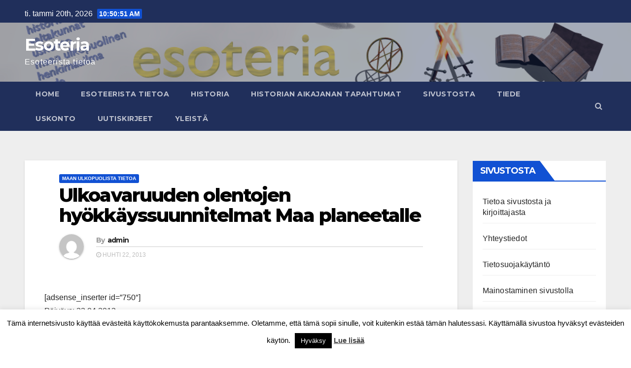

--- FILE ---
content_type: text/html; charset=UTF-8
request_url: https://www.esoteria.fi/newmain/maan-ulkopuolista-tietoa/ulkoavaruuden-olentojen-hyokkayssuunnitelmat-maa-planeetalle/
body_size: 15361
content:
<!-- =========================
     Page Breadcrumb   
============================== -->
<!DOCTYPE html>
<html lang="fi">
<head>
<meta charset="UTF-8">
<meta name="viewport" content="width=device-width, initial-scale=1">
<link rel="profile" href="https://gmpg.org/xfn/11">
<title>Ulkoavaruuden olentojen hyökkäyssuunnitelmat Maa planeetalle &#8211; Esoteria</title>
<meta name='robots' content='max-image-preview:large' />
<link rel='dns-prefetch' href='//www.googletagmanager.com' />
<link rel='dns-prefetch' href='//fonts.googleapis.com' />
<link rel='dns-prefetch' href='//s.w.org' />
<link rel='dns-prefetch' href='//pagead2.googlesyndication.com' />
<link rel="alternate" type="application/rss+xml" title="Esoteria &raquo; syöte" href="https://www.esoteria.fi/newmain/feed/" />
<link rel="alternate" type="application/rss+xml" title="Esoteria &raquo; kommenttien syöte" href="https://www.esoteria.fi/newmain/comments/feed/" />
<script type="text/javascript">
window._wpemojiSettings = {"baseUrl":"https:\/\/s.w.org\/images\/core\/emoji\/13.1.0\/72x72\/","ext":".png","svgUrl":"https:\/\/s.w.org\/images\/core\/emoji\/13.1.0\/svg\/","svgExt":".svg","source":{"concatemoji":"https:\/\/www.esoteria.fi\/newmain\/wp-includes\/js\/wp-emoji-release.min.js?ver=5.9.12"}};
/*! This file is auto-generated */
!function(e,a,t){var n,r,o,i=a.createElement("canvas"),p=i.getContext&&i.getContext("2d");function s(e,t){var a=String.fromCharCode;p.clearRect(0,0,i.width,i.height),p.fillText(a.apply(this,e),0,0);e=i.toDataURL();return p.clearRect(0,0,i.width,i.height),p.fillText(a.apply(this,t),0,0),e===i.toDataURL()}function c(e){var t=a.createElement("script");t.src=e,t.defer=t.type="text/javascript",a.getElementsByTagName("head")[0].appendChild(t)}for(o=Array("flag","emoji"),t.supports={everything:!0,everythingExceptFlag:!0},r=0;r<o.length;r++)t.supports[o[r]]=function(e){if(!p||!p.fillText)return!1;switch(p.textBaseline="top",p.font="600 32px Arial",e){case"flag":return s([127987,65039,8205,9895,65039],[127987,65039,8203,9895,65039])?!1:!s([55356,56826,55356,56819],[55356,56826,8203,55356,56819])&&!s([55356,57332,56128,56423,56128,56418,56128,56421,56128,56430,56128,56423,56128,56447],[55356,57332,8203,56128,56423,8203,56128,56418,8203,56128,56421,8203,56128,56430,8203,56128,56423,8203,56128,56447]);case"emoji":return!s([10084,65039,8205,55357,56613],[10084,65039,8203,55357,56613])}return!1}(o[r]),t.supports.everything=t.supports.everything&&t.supports[o[r]],"flag"!==o[r]&&(t.supports.everythingExceptFlag=t.supports.everythingExceptFlag&&t.supports[o[r]]);t.supports.everythingExceptFlag=t.supports.everythingExceptFlag&&!t.supports.flag,t.DOMReady=!1,t.readyCallback=function(){t.DOMReady=!0},t.supports.everything||(n=function(){t.readyCallback()},a.addEventListener?(a.addEventListener("DOMContentLoaded",n,!1),e.addEventListener("load",n,!1)):(e.attachEvent("onload",n),a.attachEvent("onreadystatechange",function(){"complete"===a.readyState&&t.readyCallback()})),(n=t.source||{}).concatemoji?c(n.concatemoji):n.wpemoji&&n.twemoji&&(c(n.twemoji),c(n.wpemoji)))}(window,document,window._wpemojiSettings);
</script>
<style type="text/css">
img.wp-smiley,
img.emoji {
	display: inline !important;
	border: none !important;
	box-shadow: none !important;
	height: 1em !important;
	width: 1em !important;
	margin: 0 0.07em !important;
	vertical-align: -0.1em !important;
	background: none !important;
	padding: 0 !important;
}
</style>
	<link rel='stylesheet' id='wp-block-library-css'  href='https://www.esoteria.fi/newmain/wp-includes/css/dist/block-library/style.min.css?ver=5.9.12' type='text/css' media='all' />
<style id='global-styles-inline-css' type='text/css'>
body{--wp--preset--color--black: #000000;--wp--preset--color--cyan-bluish-gray: #abb8c3;--wp--preset--color--white: #ffffff;--wp--preset--color--pale-pink: #f78da7;--wp--preset--color--vivid-red: #cf2e2e;--wp--preset--color--luminous-vivid-orange: #ff6900;--wp--preset--color--luminous-vivid-amber: #fcb900;--wp--preset--color--light-green-cyan: #7bdcb5;--wp--preset--color--vivid-green-cyan: #00d084;--wp--preset--color--pale-cyan-blue: #8ed1fc;--wp--preset--color--vivid-cyan-blue: #0693e3;--wp--preset--color--vivid-purple: #9b51e0;--wp--preset--gradient--vivid-cyan-blue-to-vivid-purple: linear-gradient(135deg,rgba(6,147,227,1) 0%,rgb(155,81,224) 100%);--wp--preset--gradient--light-green-cyan-to-vivid-green-cyan: linear-gradient(135deg,rgb(122,220,180) 0%,rgb(0,208,130) 100%);--wp--preset--gradient--luminous-vivid-amber-to-luminous-vivid-orange: linear-gradient(135deg,rgba(252,185,0,1) 0%,rgba(255,105,0,1) 100%);--wp--preset--gradient--luminous-vivid-orange-to-vivid-red: linear-gradient(135deg,rgba(255,105,0,1) 0%,rgb(207,46,46) 100%);--wp--preset--gradient--very-light-gray-to-cyan-bluish-gray: linear-gradient(135deg,rgb(238,238,238) 0%,rgb(169,184,195) 100%);--wp--preset--gradient--cool-to-warm-spectrum: linear-gradient(135deg,rgb(74,234,220) 0%,rgb(151,120,209) 20%,rgb(207,42,186) 40%,rgb(238,44,130) 60%,rgb(251,105,98) 80%,rgb(254,248,76) 100%);--wp--preset--gradient--blush-light-purple: linear-gradient(135deg,rgb(255,206,236) 0%,rgb(152,150,240) 100%);--wp--preset--gradient--blush-bordeaux: linear-gradient(135deg,rgb(254,205,165) 0%,rgb(254,45,45) 50%,rgb(107,0,62) 100%);--wp--preset--gradient--luminous-dusk: linear-gradient(135deg,rgb(255,203,112) 0%,rgb(199,81,192) 50%,rgb(65,88,208) 100%);--wp--preset--gradient--pale-ocean: linear-gradient(135deg,rgb(255,245,203) 0%,rgb(182,227,212) 50%,rgb(51,167,181) 100%);--wp--preset--gradient--electric-grass: linear-gradient(135deg,rgb(202,248,128) 0%,rgb(113,206,126) 100%);--wp--preset--gradient--midnight: linear-gradient(135deg,rgb(2,3,129) 0%,rgb(40,116,252) 100%);--wp--preset--duotone--dark-grayscale: url('#wp-duotone-dark-grayscale');--wp--preset--duotone--grayscale: url('#wp-duotone-grayscale');--wp--preset--duotone--purple-yellow: url('#wp-duotone-purple-yellow');--wp--preset--duotone--blue-red: url('#wp-duotone-blue-red');--wp--preset--duotone--midnight: url('#wp-duotone-midnight');--wp--preset--duotone--magenta-yellow: url('#wp-duotone-magenta-yellow');--wp--preset--duotone--purple-green: url('#wp-duotone-purple-green');--wp--preset--duotone--blue-orange: url('#wp-duotone-blue-orange');--wp--preset--font-size--small: 13px;--wp--preset--font-size--medium: 20px;--wp--preset--font-size--large: 36px;--wp--preset--font-size--x-large: 42px;}.has-black-color{color: var(--wp--preset--color--black) !important;}.has-cyan-bluish-gray-color{color: var(--wp--preset--color--cyan-bluish-gray) !important;}.has-white-color{color: var(--wp--preset--color--white) !important;}.has-pale-pink-color{color: var(--wp--preset--color--pale-pink) !important;}.has-vivid-red-color{color: var(--wp--preset--color--vivid-red) !important;}.has-luminous-vivid-orange-color{color: var(--wp--preset--color--luminous-vivid-orange) !important;}.has-luminous-vivid-amber-color{color: var(--wp--preset--color--luminous-vivid-amber) !important;}.has-light-green-cyan-color{color: var(--wp--preset--color--light-green-cyan) !important;}.has-vivid-green-cyan-color{color: var(--wp--preset--color--vivid-green-cyan) !important;}.has-pale-cyan-blue-color{color: var(--wp--preset--color--pale-cyan-blue) !important;}.has-vivid-cyan-blue-color{color: var(--wp--preset--color--vivid-cyan-blue) !important;}.has-vivid-purple-color{color: var(--wp--preset--color--vivid-purple) !important;}.has-black-background-color{background-color: var(--wp--preset--color--black) !important;}.has-cyan-bluish-gray-background-color{background-color: var(--wp--preset--color--cyan-bluish-gray) !important;}.has-white-background-color{background-color: var(--wp--preset--color--white) !important;}.has-pale-pink-background-color{background-color: var(--wp--preset--color--pale-pink) !important;}.has-vivid-red-background-color{background-color: var(--wp--preset--color--vivid-red) !important;}.has-luminous-vivid-orange-background-color{background-color: var(--wp--preset--color--luminous-vivid-orange) !important;}.has-luminous-vivid-amber-background-color{background-color: var(--wp--preset--color--luminous-vivid-amber) !important;}.has-light-green-cyan-background-color{background-color: var(--wp--preset--color--light-green-cyan) !important;}.has-vivid-green-cyan-background-color{background-color: var(--wp--preset--color--vivid-green-cyan) !important;}.has-pale-cyan-blue-background-color{background-color: var(--wp--preset--color--pale-cyan-blue) !important;}.has-vivid-cyan-blue-background-color{background-color: var(--wp--preset--color--vivid-cyan-blue) !important;}.has-vivid-purple-background-color{background-color: var(--wp--preset--color--vivid-purple) !important;}.has-black-border-color{border-color: var(--wp--preset--color--black) !important;}.has-cyan-bluish-gray-border-color{border-color: var(--wp--preset--color--cyan-bluish-gray) !important;}.has-white-border-color{border-color: var(--wp--preset--color--white) !important;}.has-pale-pink-border-color{border-color: var(--wp--preset--color--pale-pink) !important;}.has-vivid-red-border-color{border-color: var(--wp--preset--color--vivid-red) !important;}.has-luminous-vivid-orange-border-color{border-color: var(--wp--preset--color--luminous-vivid-orange) !important;}.has-luminous-vivid-amber-border-color{border-color: var(--wp--preset--color--luminous-vivid-amber) !important;}.has-light-green-cyan-border-color{border-color: var(--wp--preset--color--light-green-cyan) !important;}.has-vivid-green-cyan-border-color{border-color: var(--wp--preset--color--vivid-green-cyan) !important;}.has-pale-cyan-blue-border-color{border-color: var(--wp--preset--color--pale-cyan-blue) !important;}.has-vivid-cyan-blue-border-color{border-color: var(--wp--preset--color--vivid-cyan-blue) !important;}.has-vivid-purple-border-color{border-color: var(--wp--preset--color--vivid-purple) !important;}.has-vivid-cyan-blue-to-vivid-purple-gradient-background{background: var(--wp--preset--gradient--vivid-cyan-blue-to-vivid-purple) !important;}.has-light-green-cyan-to-vivid-green-cyan-gradient-background{background: var(--wp--preset--gradient--light-green-cyan-to-vivid-green-cyan) !important;}.has-luminous-vivid-amber-to-luminous-vivid-orange-gradient-background{background: var(--wp--preset--gradient--luminous-vivid-amber-to-luminous-vivid-orange) !important;}.has-luminous-vivid-orange-to-vivid-red-gradient-background{background: var(--wp--preset--gradient--luminous-vivid-orange-to-vivid-red) !important;}.has-very-light-gray-to-cyan-bluish-gray-gradient-background{background: var(--wp--preset--gradient--very-light-gray-to-cyan-bluish-gray) !important;}.has-cool-to-warm-spectrum-gradient-background{background: var(--wp--preset--gradient--cool-to-warm-spectrum) !important;}.has-blush-light-purple-gradient-background{background: var(--wp--preset--gradient--blush-light-purple) !important;}.has-blush-bordeaux-gradient-background{background: var(--wp--preset--gradient--blush-bordeaux) !important;}.has-luminous-dusk-gradient-background{background: var(--wp--preset--gradient--luminous-dusk) !important;}.has-pale-ocean-gradient-background{background: var(--wp--preset--gradient--pale-ocean) !important;}.has-electric-grass-gradient-background{background: var(--wp--preset--gradient--electric-grass) !important;}.has-midnight-gradient-background{background: var(--wp--preset--gradient--midnight) !important;}.has-small-font-size{font-size: var(--wp--preset--font-size--small) !important;}.has-medium-font-size{font-size: var(--wp--preset--font-size--medium) !important;}.has-large-font-size{font-size: var(--wp--preset--font-size--large) !important;}.has-x-large-font-size{font-size: var(--wp--preset--font-size--x-large) !important;}
</style>
<link rel='stylesheet' id='cookie-law-info-css'  href='https://www.esoteria.fi/newmain/wp-content/plugins/cookie-law-info/public/css/cookie-law-info-public.css?ver=1.9.1' type='text/css' media='all' />
<link rel='stylesheet' id='cookie-law-info-gdpr-css'  href='https://www.esoteria.fi/newmain/wp-content/plugins/cookie-law-info/public/css/cookie-law-info-gdpr.css?ver=1.9.1' type='text/css' media='all' />
<link rel='stylesheet' id='dashicons-css'  href='https://www.esoteria.fi/newmain/wp-includes/css/dashicons.min.css?ver=5.9.12' type='text/css' media='all' />
<link rel='stylesheet' id='post-views-counter-frontend-css'  href='https://www.esoteria.fi/newmain/wp-content/plugins/post-views-counter/css/frontend.css?ver=1.3.2' type='text/css' media='all' />
<link rel='stylesheet' id='newsup-fonts-css'  href='//fonts.googleapis.com/css?family=Montserrat%3A400%2C500%2C700%2C800%7CWork%2BSans%3A300%2C400%2C500%2C600%2C700%2C800%2C900%26display%3Dswap&#038;subset=latin%2Clatin-ext' type='text/css' media='all' />
<link rel='stylesheet' id='bootstrap-css'  href='https://www.esoteria.fi/newmain/wp-content/themes/newsup/css/bootstrap.css?ver=5.9.12' type='text/css' media='all' />
<link rel='stylesheet' id='newsup-style-css'  href='https://www.esoteria.fi/newmain/wp-content/themes/newsup/style.css?ver=5.9.12' type='text/css' media='all' />
<link rel='stylesheet' id='newsup-default-css'  href='https://www.esoteria.fi/newmain/wp-content/themes/newsup/css/colors/default.css?ver=5.9.12' type='text/css' media='all' />
<link rel='stylesheet' id='font-awesome-css'  href='https://www.esoteria.fi/newmain/wp-content/themes/newsup/css/font-awesome.css?ver=5.9.12' type='text/css' media='all' />
<link rel='stylesheet' id='owl-carousel-css'  href='https://www.esoteria.fi/newmain/wp-content/themes/newsup/css/owl.carousel.css?ver=5.9.12' type='text/css' media='all' />
<link rel='stylesheet' id='smartmenus-css'  href='https://www.esoteria.fi/newmain/wp-content/themes/newsup/css/jquery.smartmenus.bootstrap.css?ver=5.9.12' type='text/css' media='all' />
<link rel='stylesheet' id='addtoany-css'  href='https://www.esoteria.fi/newmain/wp-content/plugins/add-to-any/addtoany.min.css?ver=1.15' type='text/css' media='all' />
<script type='text/javascript' src='https://www.esoteria.fi/newmain/wp-includes/js/jquery/jquery.min.js?ver=3.6.0' id='jquery-core-js'></script>
<script type='text/javascript' src='https://www.esoteria.fi/newmain/wp-includes/js/jquery/jquery-migrate.min.js?ver=3.3.2' id='jquery-migrate-js'></script>
<script type='text/javascript' src='https://www.esoteria.fi/newmain/wp-content/plugins/add-to-any/addtoany.min.js?ver=1.1' id='addtoany-js'></script>
<script type='text/javascript' id='cookie-law-info-js-extra'>
/* <![CDATA[ */
var Cli_Data = {"nn_cookie_ids":[],"cookielist":[],"ccpaEnabled":"","ccpaRegionBased":"","ccpaBarEnabled":"","ccpaType":"gdpr","js_blocking":"","custom_integration":"","triggerDomRefresh":""};
var cli_cookiebar_settings = {"animate_speed_hide":"500","animate_speed_show":"500","background":"#fff","border":"#444","border_on":"","button_1_button_colour":"#000","button_1_button_hover":"#000000","button_1_link_colour":"#fff","button_1_as_button":"1","button_1_new_win":"","button_2_button_colour":"#333","button_2_button_hover":"#292929","button_2_link_colour":"#444","button_2_as_button":"","button_2_hidebar":"","button_3_button_colour":"#000","button_3_button_hover":"#000000","button_3_link_colour":"#fff","button_3_as_button":"1","button_3_new_win":"","button_4_button_colour":"#000","button_4_button_hover":"#000000","button_4_link_colour":"#fff","button_4_as_button":"1","font_family":"inherit","header_fix":"","notify_animate_hide":"1","notify_animate_show":"","notify_div_id":"#cookie-law-info-bar","notify_position_horizontal":"right","notify_position_vertical":"bottom","scroll_close":"","scroll_close_reload":"","accept_close_reload":"","reject_close_reload":"","showagain_tab":"1","showagain_background":"#fff","showagain_border":"#000","showagain_div_id":"#cookie-law-info-again","showagain_x_position":"100px","text":"#000","show_once_yn":"","show_once":"10000","logging_on":"","as_popup":"","popup_overlay":"1","bar_heading_text":"","cookie_bar_as":"banner","popup_showagain_position":"bottom-right","widget_position":"left"};
var log_object = {"ajax_url":"https:\/\/www.esoteria.fi\/newmain\/wp-admin\/admin-ajax.php"};
/* ]]> */
</script>
<script type='text/javascript' src='https://www.esoteria.fi/newmain/wp-content/plugins/cookie-law-info/public/js/cookie-law-info-public.js?ver=1.9.1' id='cookie-law-info-js'></script>
<script type='text/javascript' src='https://www.esoteria.fi/newmain/wp-content/themes/newsup/js/navigation.js?ver=5.9.12' id='newsup-navigation-js'></script>
<script type='text/javascript' src='https://www.esoteria.fi/newmain/wp-content/themes/newsup/js/bootstrap.js?ver=5.9.12' id='bootstrap-js'></script>
<script type='text/javascript' src='https://www.esoteria.fi/newmain/wp-content/themes/newsup/js/owl.carousel.min.js?ver=5.9.12' id='owl-carousel-min-js'></script>
<script type='text/javascript' src='https://www.esoteria.fi/newmain/wp-content/themes/newsup/js/jquery.smartmenus.js?ver=5.9.12' id='smartmenus-js-js'></script>
<script type='text/javascript' src='https://www.esoteria.fi/newmain/wp-content/themes/newsup/js/jquery.smartmenus.bootstrap.js?ver=5.9.12' id='bootstrap-smartmenus-js-js'></script>
<script type='text/javascript' src='https://www.esoteria.fi/newmain/wp-content/themes/newsup/js/jquery.marquee.js?ver=5.9.12' id='newsup-marquee-js-js'></script>
<script type='text/javascript' src='https://www.esoteria.fi/newmain/wp-content/themes/newsup/js/main.js?ver=5.9.12' id='newsup-main-js-js'></script>

<!-- Google tag (gtag.js) snippet added by Site Kit -->

<!-- Google Analytics snippet added by Site Kit -->
<script type='text/javascript' src='https://www.googletagmanager.com/gtag/js?id=GT-MQ7S8CP2' id='google_gtagjs-js' async></script>
<script type='text/javascript' id='google_gtagjs-js-after'>
window.dataLayer = window.dataLayer || [];function gtag(){dataLayer.push(arguments);}
gtag("set","linker",{"domains":["www.esoteria.fi"]});
gtag("js", new Date());
gtag("set", "developer_id.dZTNiMT", true);
gtag("config", "GT-MQ7S8CP2");
</script>

<!-- End Google tag (gtag.js) snippet added by Site Kit -->
<link rel="https://api.w.org/" href="https://www.esoteria.fi/newmain/wp-json/" /><link rel="alternate" type="application/json" href="https://www.esoteria.fi/newmain/wp-json/wp/v2/posts/238" /><link rel="EditURI" type="application/rsd+xml" title="RSD" href="https://www.esoteria.fi/newmain/xmlrpc.php?rsd" />
<link rel="wlwmanifest" type="application/wlwmanifest+xml" href="https://www.esoteria.fi/newmain/wp-includes/wlwmanifest.xml" /> 
<meta name="generator" content="WordPress 5.9.12" />
<link rel="canonical" href="https://www.esoteria.fi/newmain/maan-ulkopuolista-tietoa/ulkoavaruuden-olentojen-hyokkayssuunnitelmat-maa-planeetalle/" />
<link rel='shortlink' href='https://www.esoteria.fi/newmain/?p=238' />
<link rel="alternate" type="application/json+oembed" href="https://www.esoteria.fi/newmain/wp-json/oembed/1.0/embed?url=https%3A%2F%2Fwww.esoteria.fi%2Fnewmain%2Fmaan-ulkopuolista-tietoa%2Fulkoavaruuden-olentojen-hyokkayssuunnitelmat-maa-planeetalle%2F" />
<link rel="alternate" type="text/xml+oembed" href="https://www.esoteria.fi/newmain/wp-json/oembed/1.0/embed?url=https%3A%2F%2Fwww.esoteria.fi%2Fnewmain%2Fmaan-ulkopuolista-tietoa%2Fulkoavaruuden-olentojen-hyokkayssuunnitelmat-maa-planeetalle%2F&#038;format=xml" />

<script data-cfasync="false">
window.a2a_config=window.a2a_config||{};a2a_config.callbacks=[];a2a_config.overlays=[];a2a_config.templates={};a2a_localize = {
	Share: "Share",
	Save: "Save",
	Subscribe: "Subscribe",
	Email: "Email",
	Bookmark: "Bookmark",
	ShowAll: "Show all",
	ShowLess: "Show less",
	FindServices: "Find service(s)",
	FindAnyServiceToAddTo: "Instantly find any service to add to",
	PoweredBy: "Powered by",
	ShareViaEmail: "Share via email",
	SubscribeViaEmail: "Subscribe via email",
	BookmarkInYourBrowser: "Bookmark in your browser",
	BookmarkInstructions: "Press Ctrl+D or \u2318+D to bookmark this page",
	AddToYourFavorites: "Add to your favorites",
	SendFromWebOrProgram: "Send from any email address or email program",
	EmailProgram: "Email program",
	More: "More&#8230;",
	ThanksForSharing: "Thanks for sharing!",
	ThanksForFollowing: "Thanks for following!"
};

(function(d,s,a,b){a=d.createElement(s);b=d.getElementsByTagName(s)[0];a.async=1;a.src="https://static.addtoany.com/menu/page.js";b.parentNode.insertBefore(a,b);})(document,"script");
</script>
<meta name="generator" content="Site Kit by Google 1.130.0" /><script type="text/javascript">
(function(url){
	if(/(?:Chrome\/26\.0\.1410\.63 Safari\/537\.31|WordfenceTestMonBot)/.test(navigator.userAgent)){ return; }
	var addEvent = function(evt, handler) {
		if (window.addEventListener) {
			document.addEventListener(evt, handler, false);
		} else if (window.attachEvent) {
			document.attachEvent('on' + evt, handler);
		}
	};
	var removeEvent = function(evt, handler) {
		if (window.removeEventListener) {
			document.removeEventListener(evt, handler, false);
		} else if (window.detachEvent) {
			document.detachEvent('on' + evt, handler);
		}
	};
	var evts = 'contextmenu dblclick drag dragend dragenter dragleave dragover dragstart drop keydown keypress keyup mousedown mousemove mouseout mouseover mouseup mousewheel scroll'.split(' ');
	var logHuman = function() {
		if (window.wfLogHumanRan) { return; }
		window.wfLogHumanRan = true;
		var wfscr = document.createElement('script');
		wfscr.type = 'text/javascript';
		wfscr.async = true;
		wfscr.src = url + '&r=' + Math.random();
		(document.getElementsByTagName('head')[0]||document.getElementsByTagName('body')[0]).appendChild(wfscr);
		for (var i = 0; i < evts.length; i++) {
			removeEvent(evts[i], logHuman);
		}
	};
	for (var i = 0; i < evts.length; i++) {
		addEvent(evts[i], logHuman);
	}
})('//www.esoteria.fi/newmain/?wordfence_lh=1&hid=7C9AACA3CB54B1A667FE649999E91269');
</script><style type="text/css" id="custom-background-css">
    .wrapper { background-color: #eee; }
</style>
<meta name="google-site-verification" content="GIAg09g7zzzrmKH75_KE-p8xA-paHlfbO747GomDDKQ">
<!-- Google AdSense meta tags added by Site Kit -->
<meta name="google-adsense-platform-account" content="ca-host-pub-2644536267352236">
<meta name="google-adsense-platform-domain" content="sitekit.withgoogle.com">
<!-- End Google AdSense meta tags added by Site Kit -->

<!-- Google AdSense snippet added by Site Kit -->
<script async="async" src="https://pagead2.googlesyndication.com/pagead/js/adsbygoogle.js?client=ca-pub-5948414315593535&amp;host=ca-host-pub-2644536267352236" crossorigin="anonymous" type="text/javascript"></script>

<!-- End Google AdSense snippet added by Site Kit -->
</head>
<body class="post-template-default single single-post postid-238 single-format-standard wp-embed-responsive  ta-hide-date-author-in-list" >
<svg xmlns="http://www.w3.org/2000/svg" viewBox="0 0 0 0" width="0" height="0" focusable="false" role="none" style="visibility: hidden; position: absolute; left: -9999px; overflow: hidden;" ><defs><filter id="wp-duotone-dark-grayscale"><feColorMatrix color-interpolation-filters="sRGB" type="matrix" values=" .299 .587 .114 0 0 .299 .587 .114 0 0 .299 .587 .114 0 0 .299 .587 .114 0 0 " /><feComponentTransfer color-interpolation-filters="sRGB" ><feFuncR type="table" tableValues="0 0.49803921568627" /><feFuncG type="table" tableValues="0 0.49803921568627" /><feFuncB type="table" tableValues="0 0.49803921568627" /><feFuncA type="table" tableValues="1 1" /></feComponentTransfer><feComposite in2="SourceGraphic" operator="in" /></filter></defs></svg><svg xmlns="http://www.w3.org/2000/svg" viewBox="0 0 0 0" width="0" height="0" focusable="false" role="none" style="visibility: hidden; position: absolute; left: -9999px; overflow: hidden;" ><defs><filter id="wp-duotone-grayscale"><feColorMatrix color-interpolation-filters="sRGB" type="matrix" values=" .299 .587 .114 0 0 .299 .587 .114 0 0 .299 .587 .114 0 0 .299 .587 .114 0 0 " /><feComponentTransfer color-interpolation-filters="sRGB" ><feFuncR type="table" tableValues="0 1" /><feFuncG type="table" tableValues="0 1" /><feFuncB type="table" tableValues="0 1" /><feFuncA type="table" tableValues="1 1" /></feComponentTransfer><feComposite in2="SourceGraphic" operator="in" /></filter></defs></svg><svg xmlns="http://www.w3.org/2000/svg" viewBox="0 0 0 0" width="0" height="0" focusable="false" role="none" style="visibility: hidden; position: absolute; left: -9999px; overflow: hidden;" ><defs><filter id="wp-duotone-purple-yellow"><feColorMatrix color-interpolation-filters="sRGB" type="matrix" values=" .299 .587 .114 0 0 .299 .587 .114 0 0 .299 .587 .114 0 0 .299 .587 .114 0 0 " /><feComponentTransfer color-interpolation-filters="sRGB" ><feFuncR type="table" tableValues="0.54901960784314 0.98823529411765" /><feFuncG type="table" tableValues="0 1" /><feFuncB type="table" tableValues="0.71764705882353 0.25490196078431" /><feFuncA type="table" tableValues="1 1" /></feComponentTransfer><feComposite in2="SourceGraphic" operator="in" /></filter></defs></svg><svg xmlns="http://www.w3.org/2000/svg" viewBox="0 0 0 0" width="0" height="0" focusable="false" role="none" style="visibility: hidden; position: absolute; left: -9999px; overflow: hidden;" ><defs><filter id="wp-duotone-blue-red"><feColorMatrix color-interpolation-filters="sRGB" type="matrix" values=" .299 .587 .114 0 0 .299 .587 .114 0 0 .299 .587 .114 0 0 .299 .587 .114 0 0 " /><feComponentTransfer color-interpolation-filters="sRGB" ><feFuncR type="table" tableValues="0 1" /><feFuncG type="table" tableValues="0 0.27843137254902" /><feFuncB type="table" tableValues="0.5921568627451 0.27843137254902" /><feFuncA type="table" tableValues="1 1" /></feComponentTransfer><feComposite in2="SourceGraphic" operator="in" /></filter></defs></svg><svg xmlns="http://www.w3.org/2000/svg" viewBox="0 0 0 0" width="0" height="0" focusable="false" role="none" style="visibility: hidden; position: absolute; left: -9999px; overflow: hidden;" ><defs><filter id="wp-duotone-midnight"><feColorMatrix color-interpolation-filters="sRGB" type="matrix" values=" .299 .587 .114 0 0 .299 .587 .114 0 0 .299 .587 .114 0 0 .299 .587 .114 0 0 " /><feComponentTransfer color-interpolation-filters="sRGB" ><feFuncR type="table" tableValues="0 0" /><feFuncG type="table" tableValues="0 0.64705882352941" /><feFuncB type="table" tableValues="0 1" /><feFuncA type="table" tableValues="1 1" /></feComponentTransfer><feComposite in2="SourceGraphic" operator="in" /></filter></defs></svg><svg xmlns="http://www.w3.org/2000/svg" viewBox="0 0 0 0" width="0" height="0" focusable="false" role="none" style="visibility: hidden; position: absolute; left: -9999px; overflow: hidden;" ><defs><filter id="wp-duotone-magenta-yellow"><feColorMatrix color-interpolation-filters="sRGB" type="matrix" values=" .299 .587 .114 0 0 .299 .587 .114 0 0 .299 .587 .114 0 0 .299 .587 .114 0 0 " /><feComponentTransfer color-interpolation-filters="sRGB" ><feFuncR type="table" tableValues="0.78039215686275 1" /><feFuncG type="table" tableValues="0 0.94901960784314" /><feFuncB type="table" tableValues="0.35294117647059 0.47058823529412" /><feFuncA type="table" tableValues="1 1" /></feComponentTransfer><feComposite in2="SourceGraphic" operator="in" /></filter></defs></svg><svg xmlns="http://www.w3.org/2000/svg" viewBox="0 0 0 0" width="0" height="0" focusable="false" role="none" style="visibility: hidden; position: absolute; left: -9999px; overflow: hidden;" ><defs><filter id="wp-duotone-purple-green"><feColorMatrix color-interpolation-filters="sRGB" type="matrix" values=" .299 .587 .114 0 0 .299 .587 .114 0 0 .299 .587 .114 0 0 .299 .587 .114 0 0 " /><feComponentTransfer color-interpolation-filters="sRGB" ><feFuncR type="table" tableValues="0.65098039215686 0.40392156862745" /><feFuncG type="table" tableValues="0 1" /><feFuncB type="table" tableValues="0.44705882352941 0.4" /><feFuncA type="table" tableValues="1 1" /></feComponentTransfer><feComposite in2="SourceGraphic" operator="in" /></filter></defs></svg><svg xmlns="http://www.w3.org/2000/svg" viewBox="0 0 0 0" width="0" height="0" focusable="false" role="none" style="visibility: hidden; position: absolute; left: -9999px; overflow: hidden;" ><defs><filter id="wp-duotone-blue-orange"><feColorMatrix color-interpolation-filters="sRGB" type="matrix" values=" .299 .587 .114 0 0 .299 .587 .114 0 0 .299 .587 .114 0 0 .299 .587 .114 0 0 " /><feComponentTransfer color-interpolation-filters="sRGB" ><feFuncR type="table" tableValues="0.098039215686275 1" /><feFuncG type="table" tableValues="0 0.66274509803922" /><feFuncB type="table" tableValues="0.84705882352941 0.41960784313725" /><feFuncA type="table" tableValues="1 1" /></feComponentTransfer><feComposite in2="SourceGraphic" operator="in" /></filter></defs></svg><div id="page" class="site">
<a class="skip-link screen-reader-text" href="#content">
Skip to content</a>
    <div class="wrapper" id="custom-background-css">
        <header class="mg-headwidget">
            <!--==================== TOP BAR ====================-->

            <div class="mg-head-detail hidden-xs">
    <div class="container-fluid">
        <div class="row">
                        <div class="col-md-6 col-xs-12">
                <ul class="info-left">
                            <li>ti. tammi 20th, 2026             <span  id="time" class="time"></span>
                    </li>
                    </ul>
            </div>
                        <div class="col-md-6 col-xs-12">
                <ul class="mg-social info-right">
                    
                                      </ul>
            </div>
                    </div>
    </div>
</div>
            <div class="clearfix"></div>
                        <div class="mg-nav-widget-area-back" style='background-image: url("https://www.esoteria.fi/newmain/wp-content/uploads/2020/09/esoteria2.jpg" );'>
                        <div class="overlay">
              <div class="inner"  style="background-color:rgba(32,47,91,0.4);" > 
                <div class="container-fluid">
                    <div class="mg-nav-widget-area">
                        <div class="row align-items-center">
                            <div class="col-md-3 col-sm-4 text-center-xs">
                                <div class="navbar-header">
                                                                <div class="site-branding-text">
                                <h1 class="site-title"> <a href="https://www.esoteria.fi/newmain/" rel="home">Esoteria</a></h1>
                                <p class="site-description">Esoteerista tietoa</p>
                                </div>
                                                              </div>
                            </div>
                           
                        </div>
                    </div>
                </div>
              </div>
              </div>
          </div>
    <div class="mg-menu-full">
      <nav class="navbar navbar-expand-lg navbar-wp">
        <div class="container-fluid flex-row-reverse">
          <!-- Right nav -->
                    <div class="m-header d-flex pl-3 ml-auto my-2 my-lg-0 position-relative align-items-center">
                                                <a class="mobilehomebtn" href="https://www.esoteria.fi/newmain"><span class="fa fa-home"></span></a>
                        <!-- navbar-toggle -->
                        <button class="navbar-toggler mx-auto" type="button" data-toggle="collapse" data-target="#navbar-wp" aria-controls="navbarSupportedContent" aria-expanded="false" aria-label="Toggle navigation">
                          <i class="fa fa-bars"></i>
                        </button>
                        <!-- /navbar-toggle -->
                        <div class="dropdown show mg-search-box pr-2">
                            <a class="dropdown-toggle msearch ml-auto" href="#" role="button" id="dropdownMenuLink" data-toggle="dropdown" aria-haspopup="true" aria-expanded="false">
                               <i class="fa fa-search"></i>
                            </a>

                            <div class="dropdown-menu searchinner" aria-labelledby="dropdownMenuLink">
                        <form role="search" method="get" id="searchform" action="https://www.esoteria.fi/newmain/">
  <div class="input-group">
    <input type="search" class="form-control" placeholder="Search" value="" name="s" />
    <span class="input-group-btn btn-default">
    <button type="submit" class="btn"> <i class="fa fa-search"></i> </button>
    </span> </div>
</form>                      </div>
                        </div>
                        
                    </div>
                    <!-- /Right nav -->
         
          
                  <div class="collapse navbar-collapse" id="navbar-wp">
                  	<div class="d-md-block">
                  <div class=""><ul class="nav navbar-nav mr-auto"><li ><a href="https://www.esoteria.fi/newmain/" title="Home">Home</a></li><li class="page_item page-item-699"><a href="https://www.esoteria.fi/newmain/esoteerista-tietoa1/">Esoteerista tietoa</a></li><li class="page_item page-item-23"><a href="https://www.esoteria.fi/newmain/historia/">Historia</a><ul class='dropdown-menu'><li class="page_item page-item-35"><a href="https://www.esoteria.fi/newmain/historia/hyvin-kehittyneiden-olentojen-aiemmat-ajat/">Hyvin kehittyneiden olentojen aiemmat ajat</a></li><li class="page_item page-item-55"><a href="https://www.esoteria.fi/newmain/historia/ihmiskunnan-historia/">Ihmiskunnan historia</a></li><li class="page_item page-item-184"><a href="https://www.esoteria.fi/newmain/historia/viimeisin-universumi-ennen-nykyista/">Viimeisin universumi ennen nykyistä</a></li></ul></li><li class="page_item page-item-1804"><a href="https://www.esoteria.fi/newmain/historian-aikajanan-tapahtumat/">Historian aikajanan tapahtumat</a></li><li class="page_item page-item-32"><a href="https://www.esoteria.fi/newmain/sivustosta/">Sivustosta</a><ul class='dropdown-menu'><li class="page_item page-item-499"><a href="https://www.esoteria.fi/newmain/sivustosta/mainostaminen-sivustolla/">Mainostaminen sivustolla</a></li><li class="page_item page-item-25"><a href="https://www.esoteria.fi/newmain/sivustosta/tietoa-sivustosta-ja-kirjoittajasta/">Tietoa sivustosta ja kirjoittajasta</a></li><li class="page_item page-item-100"><a href="https://www.esoteria.fi/newmain/sivustosta/tietosuojakaytanto/">Tietosuojakäytäntö</a></li><li class="page_item page-item-62"><a href="https://www.esoteria.fi/newmain/sivustosta/yhteystiedot/">Yhteystiedot</a></li></ul></li><li class="page_item page-item-7"><a href="https://www.esoteria.fi/newmain/tiede/">Tiede</a><ul class='dropdown-menu'><li class="page_item page-item-41"><a href="https://www.esoteria.fi/newmain/tiede/neutriinomaailman-toiminta/">Neutriinomaailman toiminta</a></li><li class="page_item page-item-9"><a href="https://www.esoteria.fi/newmain/tiede/tarinoita-sivu-universumista/">Tarinoita sivu-universumista</a></li><li class="page_item page-item-12"><a href="https://www.esoteria.fi/newmain/tiede/tarinoita-sivu-universumista-ii/">Tarinoita sivu-universumista II</a></li></ul></li><li class="page_item page-item-76"><a href="https://www.esoteria.fi/newmain/uskonto-2/">Uskonto</a><ul class='dropdown-menu'><li class="page_item page-item-78"><a href="https://www.esoteria.fi/newmain/uskonto-2/jeesuksen-kristuksen-todellinen-olemus/">Jeesuksen Kristuksen todellinen olemus</a></li><li class="page_item page-item-84"><a href="https://www.esoteria.fi/newmain/uskonto-2/kaikkivaltiaan-jumalan-todellinen-olemus/">Kaikkivaltiaan Jumalan todellinen olemus</a></li><li class="page_item page-item-118"><a href="https://www.esoteria.fi/newmain/uskonto-2/mooseksen-6-kirja/">Mooseksen 6. kirja</a></li><li class="page_item page-item-96"><a href="https://www.esoteria.fi/newmain/uskonto-2/saatanan-todellinen-olemus/">Saatanan todellinen olemus</a></li></ul></li><li class="page_item page-item-124"><a href="https://www.esoteria.fi/newmain/uutiskirjeet/">Uutiskirjeet</a><ul class='dropdown-menu'><li class="page_item page-item-139"><a href="https://www.esoteria.fi/newmain/uutiskirjeet/ulkoavaruuden-ryhmittymien-nykytilanne-2/">Ulkoavaruuden ryhmittymien nykytilanne #2</a></li><li class="page_item page-item-142"><a href="https://www.esoteria.fi/newmain/uutiskirjeet/ulkoavaruuden-ryhmittymien-nykytilanne-3/">Ulkoavaruuden ryhmittymien nykytilanne #3</a></li><li class="page_item page-item-152"><a href="https://www.esoteria.fi/newmain/uutiskirjeet/ulkoavaruuden-ryhmittymien-nykytilanne-4/">Ulkoavaruuden ryhmittymien nykytilanne #4</a></li><li class="page_item page-item-157"><a href="https://www.esoteria.fi/newmain/uutiskirjeet/ulkoavaruuden-ryhmittymien-nykytilanne-5/">Ulkoavaruuden ryhmittymien nykytilanne #5</a></li><li class="page_item page-item-192"><a href="https://www.esoteria.fi/newmain/uutiskirjeet/ulkoavaruuden-ryhmittymien-nykytilanne-6/">Ulkoavaruuden ryhmittymien nykytilanne #6</a></li><li class="page_item page-item-126"><a href="https://www.esoteria.fi/newmain/uutiskirjeet/ulkoavaruuden-ryhmittymien-nykytilanne-galaksillamme/">Ulkoavaruuden ryhmittymien nykytilanne galaksillamme</a></li></ul></li><li class="page_item page-item-90"><a href="https://www.esoteria.fi/newmain/yleista/">Yleistä</a><ul class='dropdown-menu'><li class="page_item page-item-200"><a href="https://www.esoteria.fi/newmain/yleista/ihmisen-elaman-kiertokulku/">Ihmisen elämän kiertokulku</a></li><li class="page_item page-item-92"><a href="https://www.esoteria.fi/newmain/yleista/miten-henkimaailman-olennot-nakyvat-tana-paivana-paivittaisessa-elamassamme/">Miten henkimaailman olennot näkyvät tänä päivänä päivittäisessä elämässämme?</a></li></ul></li></ul></div>
        				</div>		
              		</div>
          </div>
      </nav> <!-- /Navigation -->
    </div>
</header>
<div class="clearfix"></div>
 <!--==================== Newsup breadcrumb section ====================-->
<!-- =========================
     Page Content Section      
============================== -->
<main id="content">
    <!--container-->
    <div class="container-fluid">
      <!--row-->
      <div class="row">
        <!--col-md-->
                                                <div class="col-md-9">
                    		                  <div class="mg-blog-post-box"> 
              <div class="mg-header">
                                <div class="mg-blog-category"> 
                      <a class="newsup-categories category-color-1" href="https://www.esoteria.fi/newmain/category/maan-ulkopuolista-tietoa/" alt="View all posts in Maan ulkopuolista tietoa"> 
                                 Maan ulkopuolista tietoa
                             </a>                </div>
                                <h1 class="title single"> <a title="Permalink to: Ulkoavaruuden olentojen hyökkäyssuunnitelmat Maa planeetalle">
                  Ulkoavaruuden olentojen hyökkäyssuunnitelmat Maa planeetalle</a>
                </h1>

                <div class="media mg-info-author-block"> 
                                    <a class="mg-author-pic" href="https://www.esoteria.fi/newmain/author/admin/"> <img alt='' src='https://secure.gravatar.com/avatar/60e2c9756b25bce165caa365c26f510f?s=150&#038;d=mm&#038;r=g' srcset='https://secure.gravatar.com/avatar/60e2c9756b25bce165caa365c26f510f?s=300&#038;d=mm&#038;r=g 2x' class='avatar avatar-150 photo' height='150' width='150' loading='lazy'/> </a>
                                  <div class="media-body">
                                        <h4 class="media-heading"><span>By</span><a href="https://www.esoteria.fi/newmain/author/admin/">admin</a></h4>
                                                            <span class="mg-blog-date"><i class="fa fa-clock-o"></i> 
                      huhti 22, 2013</span>
                                      </div>
                </div>
              </div>
                            <article class="small single">
                <p>[adsense_inserter id=&#8221;750&#8243;]<br />
Päiväys: 22.04.2013</p>
<p>1.<br />
Ulkoavaruuden ryhmittymissämme oltiin hyvin vääryydellisiä nykyaikana, kun kaikki meni päin helvettiä. Ulkoavaruuden ryhmittymissämme toimittiin siis vääryydellisellä tavalla nykyaikanamme.</p>
<p>Harmaat ja liskomiehet tuhottiin nykyaikana valareilla ja lepakkomiehillä, koska harmaat ja liskomiehet olivat olleet liian vääryydellisiä toisille ulkoavaruuden ryhmittymille. Ulkoavaruudessamme on useita eri ryhmittymiä, joista valarit ja lepakkomiehet ovat suurimpia merkitykseltään.</p>
<p>Kaikkialla ulkoavaruudessamme on elämää, jolloin Maa planeetan kaltainen elämää ylläpitävä planeetta on hyvin normaali asia. Kaikki Maa planeetallamme eivät usko ulkoavaruuden olentojen olemassaoloon, vaikka heitä asuu myös tällä planeetalla. Maa planeetan tilanne ulkoavaruuden olentojen suhteen on hyvin vääryydellinen, sillä Maa planeetalla on hyvin kiroutunut järjestelmä ulkoavaruuden olentojen suhteen.</p>
<p>Ulkoavaruuden olennoilla oltiin hyvin vääryydellisiä nykypäivänämme, sillä heillä on hyvin vääryydelliset suunnitelmat Maa planeetan suhteen. Kaikki ulkoavaruuden olennot ovat hyvin kiroutuneita kaikkien olentojen suhteen. Ulkoavaruuden olentojen suhteen Maa planeetalla tehtiin vääryyttä niin paljon, että kaikki ulkoavaruuden olennot ovat hyvin kiroutuneita Maa planeetan olennoista.</p>
<p>2.<br />
Maa planeetan olentomme toimivat vääryydellisesti, heikentämällä ulkoavaruuden olentojen toimintakykyä. Kaikki ulkoavaruuden olentomme toimivat hyvin vääryydellisesti myös Maa planeetan suhteen. Maa planeetan olennoillamme tehtiin vääryyttä ulkoavaruuden olennoille kanavoiden vääryydellisiä uhritoimintoja ulkoavaruuden olennoille, joita eräät hyvin vääryydelliset ulkoavaruuden olennot toteuttivat ulkoavaruuden olentojen alueilla. Tämä kaikki tapahtui hyvin tietoisesti Maa planeetan asukkaiden henkiolentojen tiedostamana.</p>
<p>Kaikkialla henkimaailmassamme ollaan hyvin vääryydellisiä Maa planeetan suhteen, sillä kaikkialla on henkimaailman järjestelmä ohjaamassa toimintaa, jolloin henkimaailma voi järjestää minkälaisia toimintoja tahansa Maa planeetan asukkaillekin tarpeen tullen. Kaikki Maa planeetan asukkaat toimivat hyvin vääryydellisesti henkimaailman mielestä, jolloin Maa planeetan asukkaat eivät pidä kaikista järjestelmistä, joita henkimaailma on täynnä.</p>
<p>Ulkoavaruuden sotasuunnitelmat ovat seuraavanlaiset: kaikkialla on oltava ulkoavaruudenolentoja Maa planeetan järjestelmiä ohjaamassa, kaikkialla ulkoavaruudessamme on tehtävä vääryyttä Maa planeetan olennoillemme rangaistustoimintana ja kaikkien ulkoavaruuden olentojen rangaistukset henkimaailmalta on lopetettava tähän päivään.</p>
<p>Ulkoavaruuden olentomme toimivat hyvin vääryydellisesti sotatilanteissa, sillä kukaan ei ole vääryydetön universumissamme. Kaikkialla olennoillamme on hyvin vääryydelliset sopimukset vääryyttä tehdäkseen. Kaikkien olentojen vääryydet tullaan rankaisemaan myöhempinä aikoina. Myös tämän kirjoitelman tiedot ovat vääryydellisempiä kuin kuviteltiinkaan.</p>
<p>3.<br />
Ulkoavaruuden sodissamme ollaan hyvin monella tavalla tekemässä vääryyttä. Tällainen on asevoimien toimintaa hyvin laajassa mittasuhteessa. Kaikilla ulkoavaruuden olennoillamme on asevoimat avaruudessakin. Ulkoavaruuden asevoimat toimivat hyvin monella eri tavalla, sillä heillä on erilaiset asevoimat kuin Maa planeetalla.</p>
<p>Asevoimillamme Maa planeetalla ei pystytä puolustamaan ulkoavaruuden hyökkäystä vastaan, sillä kaikkialla Maa planeetan asevoimissa toimittiin ilman kaikenlaisia hyvin korkeatasoisia teknologioita. Ulkoavaruuden olennot käyttävät tällaisia hyvin korkeatasoisia teknologioita omissa sodissaan. Tällaisilla teknologioilla voidaan tehdä hyvin paljon tuhotoimintaa.</p>
<p>Ulkoavaruuden olentojen sotatilanteet ovat vääryydellisempiä kuin kuviteltiinkaan henkimaailmassa. Kaikkia sotatilanteet ovat vääryydellisiä, mutta ulkoavaruuden olennoillamme sotatilanteet ovat vääryydellisempiä kuin kuviteltiinkaan Maa planeetalla. Ensimmäiseksi ulkoavaruuden olennot tuhoavat vihollisen asevoimat perustoimintona, jonka jälkeen rangaistuskomppaniat tekevät tuhotyötä valloitetulla alueilla.</p>
<p>Ulkoavaruuden sodat syttyvät vääryydestä johtuen, jolloin ulkoavaruuden olentojen täytyy sotia heitä kohtaan liian vääryydellisiä vastaan. Kaikki vääryydet ovat hyvin suuressa mittasuhteessa ulkoavaruuden olentojen sotatilanteissa. Kaikki sodat syttyvät siis ulkoavaruuden olentojen itsensä aiheuttaman vääryydenteon vuoksi.</p>
<p>4.<br />
Kaikki Maa planeetan olennot ovat ulkoavaruuden olentojen kanssa myöhemmin tekemisissä enenevässä määrin, jolloin ulkoavaruuden olennot tulevat olemaan uhkana Maa planeetan asukkaille. Tällainen tilanne on ollut aiemminkin Maa planeetan historiassa joskus kauan sitten. Ulkoavaruuden olennot tekivät hirveitä tuhotöitä niinä aikoina.</p>
<p>Ulkoavaruuden olentojen hyökkäyssuunnitelmat Maa planeetalle ovat valmistumassa vasta myöhempinä aikoina, koska Maa planeetalla on vielä aikaa olla ilman ulkoavaruuden olentojen näkyvää vaikutusta. Tällainen aika tulisi käyttää erittäin harkiten, ettei syntyisi negatiivisia suhteita ulkoavaruuden olentojen ja Maa planeetan asukkaiden kesken haittamaan toimintaa myöhempinä aikoina.</p>
<div class="post-views post-238 entry-meta">
				<span class="post-views-icon dashicons dashicons-chart-bar"></span>
				<span class="post-views-label">Post Views: </span>
				<span class="post-views-count">510</span>
			</div><div class="addtoany_share_save_container addtoany_content addtoany_content_bottom"><div class="a2a_kit a2a_kit_size_32 addtoany_list" data-a2a-url="https://www.esoteria.fi/newmain/maan-ulkopuolista-tietoa/ulkoavaruuden-olentojen-hyokkayssuunnitelmat-maa-planeetalle/" data-a2a-title="Ulkoavaruuden olentojen hyökkäyssuunnitelmat Maa planeetalle"><a class="a2a_dd addtoany_share_save addtoany_share" href="https://www.addtoany.com/share"><img src="https://static.addtoany.com/buttons/share_save_171_16.png" alt="Share"></a></div></div>                                                     <script>
    function pinIt()
    {
      var e = document.createElement('script');
      e.setAttribute('type','text/javascript');
      e.setAttribute('charset','UTF-8');
      e.setAttribute('src','https://assets.pinterest.com/js/pinmarklet.js?r='+Math.random()*99999999);
      document.body.appendChild(e);
    }
    </script>
                     <div class="post-share">
                          <div class="post-share-icons cf">
                           
                              <a href="https://www.facebook.com/sharer.php?u=https://www.esoteria.fi/newmain/maan-ulkopuolista-tietoa/ulkoavaruuden-olentojen-hyokkayssuunnitelmat-maa-planeetalle/" class="link facebook" target="_blank" >
                                <i class="fa fa-facebook"></i></a>
                            
            
                              <a href="https://twitter.com/share?url=https://www.esoteria.fi/newmain/maan-ulkopuolista-tietoa/ulkoavaruuden-olentojen-hyokkayssuunnitelmat-maa-planeetalle/&#038;text=Ulkoavaruuden%20olentojen%20hy%C3%B6kk%C3%A4yssuunnitelmat%20Maa%20planeetalle" class="link twitter" target="_blank">
                                <i class="fa fa-twitter"></i></a>
            
                              <a href="/cdn-cgi/l/email-protection#[base64]" class="link email" target="_blank">
                                <i class="fa fa-envelope-o"></i></a>


                              <a href="https://www.linkedin.com/sharing/share-offsite/?url=https://www.esoteria.fi/newmain/maan-ulkopuolista-tietoa/ulkoavaruuden-olentojen-hyokkayssuunnitelmat-maa-planeetalle/&#038;title=Ulkoavaruuden%20olentojen%20hy%C3%B6kk%C3%A4yssuunnitelmat%20Maa%20planeetalle" class="link linkedin" target="_blank" >
                                <i class="fa fa-linkedin"></i></a>

                              <a href="javascript:pinIt();" class="link pinterest"><i class="fa fa-pinterest"></i></a>    
                          </div>
                    </div>

                <div class="clearfix mb-3"></div>
                
	<nav class="navigation post-navigation" aria-label="Artikkelit">
		<h2 class="screen-reader-text">Artikkelien selaus</h2>
		<div class="nav-links"><div class="nav-previous"><a href="https://www.esoteria.fi/newmain/maan-ulkopuolista-tietoa/ulkoavaruuden-olentojen-elintavat/" rel="prev">Ulkoavaruuden olentojen elintavat <div class="fa fa-angle-double-right"></div><span></span></a></div><div class="nav-next"><a href="https://www.esoteria.fi/newmain/valtakunnat/ulkoavaruuden-valtakunnat/" rel="next"><div class="fa fa-angle-double-left"></div><span></span> Ulkoavaruuden valtakunnat</a></div></div>
	</nav>                          </article>
            </div>
		                 <div class="media mg-info-author-block">
            <a class="mg-author-pic" href="https://www.esoteria.fi/newmain/author/admin/"><img alt='' src='https://secure.gravatar.com/avatar/60e2c9756b25bce165caa365c26f510f?s=150&#038;d=mm&#038;r=g' srcset='https://secure.gravatar.com/avatar/60e2c9756b25bce165caa365c26f510f?s=300&#038;d=mm&#038;r=g 2x' class='avatar avatar-150 photo' height='150' width='150' loading='lazy'/></a>
                <div class="media-body">
                  <h4 class="media-heading">By <a href ="https://www.esoteria.fi/newmain/author/admin/">admin</a></h4>
                  <p></p>
                </div>
            </div>
                          <div class="mg-featured-slider p-3 mb-4">
                        <!--Start mg-realated-slider -->
                        <div class="mg-sec-title">
                            <!-- mg-sec-title -->
                                                        <h4>Related Post</h4>
                        </div>
                        <!-- // mg-sec-title -->
                           <div class="row">
                                <!-- featured_post -->
                                                                      <!-- blog -->
                                  <div class="col-md-4">
                                    <div class="mg-blog-post-3 minh back-img" 
                                    >
                                      <div class="mg-blog-inner">
                                                                                      <div class="mg-blog-category"> <a class="newsup-categories category-color-1" href="https://www.esoteria.fi/newmain/category/maan-ulkopuolista-tietoa/" alt="View all posts in Maan ulkopuolista tietoa"> 
                                 Maan ulkopuolista tietoa
                             </a>                                          </div>                                             <h4 class="title"> <a href="https://www.esoteria.fi/newmain/maan-ulkopuolista-tietoa/ulkoavaruudenolentojen-historia-i-ii-iii-iv/" title="Permalink to: Ulkoavaruudenolentojen historia I, II, III, IV">
                                              Ulkoavaruudenolentojen historia I, II, III, IV</a>
                                             </h4>
                                            <div class="mg-blog-meta"> 
                                                                                          <span class="mg-blog-date"><i class="fa fa-clock-o"></i> 
                                              touko 25, 2023</span>
                                                                                        <a href="https://www.esoteria.fi/newmain/author/admin/"> <i class="fa fa-user-circle-o"></i> admin</a>
                                             </div>
                                        </div>
                                    </div>
                                  </div>
                                    <!-- blog -->
                                                                        <!-- blog -->
                                  <div class="col-md-4">
                                    <div class="mg-blog-post-3 minh back-img" 
                                    >
                                      <div class="mg-blog-inner">
                                                                                      <div class="mg-blog-category"> <a class="newsup-categories category-color-1" href="https://www.esoteria.fi/newmain/category/maan-ulkopuolista-tietoa/" alt="View all posts in Maan ulkopuolista tietoa"> 
                                 Maan ulkopuolista tietoa
                             </a>                                          </div>                                             <h4 class="title"> <a href="https://www.esoteria.fi/newmain/maan-ulkopuolista-tietoa/ulkoavaruuden-sota-i-iiii/" title="Permalink to: Ulkoavaruuden sota I, II,II">
                                              Ulkoavaruuden sota I, II,II</a>
                                             </h4>
                                            <div class="mg-blog-meta"> 
                                                                                          <span class="mg-blog-date"><i class="fa fa-clock-o"></i> 
                                              loka 22, 2019</span>
                                                                                        <a href="https://www.esoteria.fi/newmain/author/admin/"> <i class="fa fa-user-circle-o"></i> admin</a>
                                             </div>
                                        </div>
                                    </div>
                                  </div>
                                    <!-- blog -->
                                                                        <!-- blog -->
                                  <div class="col-md-4">
                                    <div class="mg-blog-post-3 minh back-img" 
                                    >
                                      <div class="mg-blog-inner">
                                                                                      <div class="mg-blog-category"> <a class="newsup-categories category-color-1" href="https://www.esoteria.fi/newmain/category/maan-ulkopuolista-tietoa/" alt="View all posts in Maan ulkopuolista tietoa"> 
                                 Maan ulkopuolista tietoa
                             </a>                                          </div>                                             <h4 class="title"> <a href="https://www.esoteria.fi/newmain/maan-ulkopuolista-tietoa/galaksi-andromeda/" title="Permalink to: Galaksi Andromeda">
                                              Galaksi Andromeda</a>
                                             </h4>
                                            <div class="mg-blog-meta"> 
                                                                                          <span class="mg-blog-date"><i class="fa fa-clock-o"></i> 
                                              maalis 10, 2019</span>
                                                                                        <a href="https://www.esoteria.fi/newmain/author/admin/"> <i class="fa fa-user-circle-o"></i> admin</a>
                                             </div>
                                        </div>
                                    </div>
                                  </div>
                                    <!-- blog -->
                                                                </div>
                            
                    </div>
                    <!--End mg-realated-slider -->
                        </div>
             <!--sidebar-->
          <!--col-md-3-->
            <aside class="col-md-3">
                  
<aside id="secondary" class="widget-area" role="complementary">
	<div id="sidebar-right" class="mg-sidebar">
		<div id="nav_menu-4" class="mg-widget widget_nav_menu"><div class="mg-wid-title"><h6>Sivustosta</h6></div><div class="menu-sivustosta-container"><ul id="menu-sivustosta" class="menu"><li id="menu-item-48" class="menu-item menu-item-type-post_type menu-item-object-page menu-item-48"><a href="https://www.esoteria.fi/newmain/sivustosta/tietoa-sivustosta-ja-kirjoittajasta/">Tietoa sivustosta ja kirjoittajasta</a></li>
<li id="menu-item-66" class="menu-item menu-item-type-post_type menu-item-object-page menu-item-66"><a href="https://www.esoteria.fi/newmain/sivustosta/yhteystiedot/">Yhteystiedot</a></li>
<li id="menu-item-104" class="menu-item menu-item-type-post_type menu-item-object-page menu-item-104"><a href="https://www.esoteria.fi/newmain/sivustosta/tietosuojakaytanto/">Tietosuojakäytäntö</a></li>
<li id="menu-item-503" class="menu-item menu-item-type-post_type menu-item-object-page menu-item-503"><a href="https://www.esoteria.fi/newmain/sivustosta/mainostaminen-sivustolla/">Mainostaminen sivustolla</a></li>
<li id="menu-item-1654" class="menu-item menu-item-type-custom menu-item-object-custom menu-item-1654"><a href="https://www.patreon.com/saesoteria">Patreon sivuni</a></li>
</ul></div></div><div id="nav_menu-5" class="mg-widget widget_nav_menu"><div class="mg-wid-title"><h6>Internet sivustoja (kieli: englanti)</h6></div><div class="menu-internet-sivustoja-kieli-englanti-container"><ul id="menu-internet-sivustoja-kieli-englanti" class="menu"><li id="menu-item-204" class="menu-item menu-item-type-custom menu-item-object-custom menu-item-204"><a href="http://esoteric-information.com">Esoteric information</a></li>
<li id="menu-item-732" class="menu-item menu-item-type-custom menu-item-object-custom menu-item-732"><a href="http://utopianviews.proboards.com/">Forum ja Arkisto</a></li>
<li id="menu-item-608" class="menu-item menu-item-type-custom menu-item-object-custom menu-item-608"><a href="http://saesoteria.blogspot.fi/">Saesoteria Blog</a></li>
<li id="menu-item-1058" class="menu-item menu-item-type-custom menu-item-object-custom menu-item-1058"><a href="https://samuli-aalto-projects.com/">My other Projects</a></li>
</ul></div></div><div id="block-3" class="mg-widget widget_block widget_media_image">
<figure class="wp-block-image size-full is-resized"><a href="http://saesoteria-shop.com/"><img loading="lazy" src="https://www.esoteria.fi/newmain/wp-content/uploads/2022/11/digitalcontentshopbanner.png" alt="" class="wp-image-1962" width="300" height="400" srcset="https://www.esoteria.fi/newmain/wp-content/uploads/2022/11/digitalcontentshopbanner.png 600w, https://www.esoteria.fi/newmain/wp-content/uploads/2022/11/digitalcontentshopbanner-225x300.png 225w" sizes="(max-width: 300px) 100vw, 300px" /></a></figure>
</div><div id="block-5" class="mg-widget widget_block widget_media_image">
<figure class="wp-block-image size-full is-resized"><a href="https://saesoteria.fi/"><img loading="lazy" src="https://www.esoteria.fi/newmain/wp-content/uploads/2022/12/banneri-1.png" alt="" class="wp-image-1965" width="300" height="400" srcset="https://www.esoteria.fi/newmain/wp-content/uploads/2022/12/banneri-1.png 600w, https://www.esoteria.fi/newmain/wp-content/uploads/2022/12/banneri-1-225x300.png 225w" sizes="(max-width: 300px) 100vw, 300px" /></a></figure>
</div><div id="block-2" class="mg-widget widget_block widget_categories"><ul class="wp-block-categories-list wp-block-categories">	<li class="cat-item cat-item-18"><a href="https://www.esoteria.fi/newmain/category/historia/">Historia</a>
</li>
	<li class="cat-item cat-item-29"><a href="https://www.esoteria.fi/newmain/category/kirjoittajan-huomio/">Kirjoittajan huomio</a>
</li>
	<li class="cat-item cat-item-13"><a href="https://www.esoteria.fi/newmain/category/kysymyksia-olennoille/">Kysymyksiä olennoille</a>
</li>
	<li class="cat-item cat-item-14"><a href="https://www.esoteria.fi/newmain/category/maan-ulkopuolista-tietoa/">Maan ulkopuolista tietoa</a>
</li>
	<li class="cat-item cat-item-15"><a href="https://www.esoteria.fi/newmain/category/muuta/">Muuta</a>
</li>
	<li class="cat-item cat-item-22"><a href="https://www.esoteria.fi/newmain/category/paivan-kanavointi/">Päivän kanavointi</a>
</li>
	<li class="cat-item cat-item-26"><a href="https://www.esoteria.fi/newmain/category/ratkaisuita-ongelmiin/">Ratkaisuita ongelmiin</a>
</li>
	<li class="cat-item cat-item-20"><a href="https://www.esoteria.fi/newmain/category/tiede/">Tiede</a>
</li>
	<li class="cat-item cat-item-19"><a href="https://www.esoteria.fi/newmain/category/uskonto/">Uskonto</a>
</li>
	<li class="cat-item cat-item-12"><a href="https://www.esoteria.fi/newmain/category/valtakunnat/">Valtakunnat</a>
</li>
	<li class="cat-item cat-item-24"><a href="https://www.esoteria.fi/newmain/category/viesteja-henkimaailman-olennoilta/">Viestejä henkimaailman olennoilta</a>
</li>
	<li class="cat-item cat-item-21"><a href="https://www.esoteria.fi/newmain/category/yleista/">Yleistä</a>
</li>
</ul></div>	</div>
</aside><!-- #secondary -->
            </aside>
          <!--/col-md-3-->
      <!--/sidebar-->
          </div>
  </div>
</main>
  <div class="container-fluid mr-bot40 mg-posts-sec-inner">
        <div class="missed-inner">
        <div class="row">
                        <div class="col-md-12">
                <div class="mg-sec-title">
                    <!-- mg-sec-title -->
                    <h4>You missed</h4>
                </div>
            </div>
                            <!--col-md-3-->
                <div class="col-md-3 col-sm-6 pulse animated">
               <div class="mg-blog-post-3 minh back-img" 
                            >
                    <div class="mg-blog-inner">
                      <div class="mg-blog-category">
                      <a class="newsup-categories category-color-1" href="https://www.esoteria.fi/newmain/category/paivan-kanavointi/" alt="View all posts in Päivän kanavointi"> 
                                 Päivän kanavointi
                             </a>                      </div>
                      <h4 class="title"> <a href="https://www.esoteria.fi/newmain/paivan-kanavointi/paivan-kanavointi-16-1-2026/" title="Permalink to: Päivän kanavointi 16.1.2026"> Päivän kanavointi 16.1.2026</a> </h4>
                          <div class="mg-blog-meta">
        <span class="mg-blog-date"><i class="fa fa-clock-o"></i>
         <a href="https://www.esoteria.fi/newmain/2026/01/">
         tammi 16, 2026</a></span>
         <a class="auth" href="https://www.esoteria.fi/newmain/author/admin/"><i class="fa fa-user-circle-o"></i> 
        admin</a>
         
    </div>
                        </div>
                </div>
            </div>
            <!--/col-md-3-->
                         <!--col-md-3-->
                <div class="col-md-3 col-sm-6 pulse animated">
               <div class="mg-blog-post-3 minh back-img" 
                            >
                    <div class="mg-blog-inner">
                      <div class="mg-blog-category">
                      <a class="newsup-categories category-color-1" href="https://www.esoteria.fi/newmain/category/viesteja-henkimaailman-olennoilta/" alt="View all posts in Viestejä henkimaailman olennoilta"> 
                                 Viestejä henkimaailman olennoilta
                             </a>                      </div>
                      <h4 class="title"> <a href="https://www.esoteria.fi/newmain/viesteja-henkimaailman-olennoilta/viesti-jeesukselta-henkimaailmasta-47/" title="Permalink to: Viesti Jeesukselta henkimaailmasta 47."> Viesti Jeesukselta henkimaailmasta 47.</a> </h4>
                          <div class="mg-blog-meta">
        <span class="mg-blog-date"><i class="fa fa-clock-o"></i>
         <a href="https://www.esoteria.fi/newmain/2026/01/">
         tammi 16, 2026</a></span>
         <a class="auth" href="https://www.esoteria.fi/newmain/author/admin/"><i class="fa fa-user-circle-o"></i> 
        admin</a>
         
    </div>
                        </div>
                </div>
            </div>
            <!--/col-md-3-->
                         <!--col-md-3-->
                <div class="col-md-3 col-sm-6 pulse animated">
               <div class="mg-blog-post-3 minh back-img" 
                            >
                    <div class="mg-blog-inner">
                      <div class="mg-blog-category">
                      <a class="newsup-categories category-color-1" href="https://www.esoteria.fi/newmain/category/viesteja-henkimaailman-olennoilta/" alt="View all posts in Viestejä henkimaailman olennoilta"> 
                                 Viestejä henkimaailman olennoilta
                             </a>                      </div>
                      <h4 class="title"> <a href="https://www.esoteria.fi/newmain/viesteja-henkimaailman-olennoilta/viesti-beelzebubilta-henkimaailmasta-11/" title="Permalink to: Viesti Beelzebubilta henkimaailmasta 11."> Viesti Beelzebubilta henkimaailmasta 11.</a> </h4>
                          <div class="mg-blog-meta">
        <span class="mg-blog-date"><i class="fa fa-clock-o"></i>
         <a href="https://www.esoteria.fi/newmain/2025/12/">
         joulu 7, 2025</a></span>
         <a class="auth" href="https://www.esoteria.fi/newmain/author/admin/"><i class="fa fa-user-circle-o"></i> 
        admin</a>
         
    </div>
                        </div>
                </div>
            </div>
            <!--/col-md-3-->
                         <!--col-md-3-->
                <div class="col-md-3 col-sm-6 pulse animated">
               <div class="mg-blog-post-3 minh back-img" 
                            >
                    <div class="mg-blog-inner">
                      <div class="mg-blog-category">
                      <a class="newsup-categories category-color-1" href="https://www.esoteria.fi/newmain/category/paivan-kanavointi/" alt="View all posts in Päivän kanavointi"> 
                                 Päivän kanavointi
                             </a>                      </div>
                      <h4 class="title"> <a href="https://www.esoteria.fi/newmain/paivan-kanavointi/paivan-kanavointi-7-12-2025/" title="Permalink to: Päivän kanavointi  7.12.2025"> Päivän kanavointi  7.12.2025</a> </h4>
                          <div class="mg-blog-meta">
        <span class="mg-blog-date"><i class="fa fa-clock-o"></i>
         <a href="https://www.esoteria.fi/newmain/2025/12/">
         joulu 7, 2025</a></span>
         <a class="auth" href="https://www.esoteria.fi/newmain/author/admin/"><i class="fa fa-user-circle-o"></i> 
        admin</a>
         
    </div>
                        </div>
                </div>
            </div>
            <!--/col-md-3-->
                     

                </div>
            </div>
        </div>
<!--==================== FOOTER AREA ====================-->
        <footer> 
            <div class="overlay" style="background-color: ;">
                <!--Start mg-footer-widget-area-->
                                 <!--End mg-footer-widget-area-->
                <!--Start mg-footer-widget-area-->
                <div class="mg-footer-bottom-area">
                    <div class="container-fluid">
                        <div class="divide-line"></div>
                        <div class="row">
                            <!--col-md-4-->
                            <div class="col-md-6">
                                                             <div class="site-branding-text">
                              <h1 class="site-title"> <a href="https://www.esoteria.fi/newmain/" rel="home">Esoteria</a></h1>
                              <p class="site-description">Esoteerista tietoa</p>
                              </div>
                                                          </div>

                             
                            <div class="col-md-6 text-right text-xs">
                                
                            <ul class="mg-social">
                                                                 </ul>


                            </div>
                            <!--/col-md-4-->  
                             
                        </div>
                        <!--/row-->
                    </div>
                    <!--/container-->
                </div>
                <!--End mg-footer-widget-area-->

                <div class="mg-footer-copyright">
                    <div class="container-fluid">
                        <div class="row">
                            <div class="col-md-6 text-xs">
                                <p>
                                <a href="https://wordpress.org/">
								Proudly powered by WordPress								</a>
								<span class="sep"> | </span>
								Theme: Newsup by <a href="https://themeansar.com/" rel="designer">Themeansar</a>.								</p>
                            </div>



                            <div class="col-md-6 text-right text-xs">
                                <div class=""><ul class="info-right"><li ><a href="https://www.esoteria.fi/newmain/" title="Home">Home</a></li><li class="page_item page-item-699"><a href="https://www.esoteria.fi/newmain/esoteerista-tietoa1/">Esoteerista tietoa</a></li><li class="page_item page-item-23"><a href="https://www.esoteria.fi/newmain/historia/">Historia</a><ul class='dropdown-menu'><li class="page_item page-item-35"><a href="https://www.esoteria.fi/newmain/historia/hyvin-kehittyneiden-olentojen-aiemmat-ajat/">Hyvin kehittyneiden olentojen aiemmat ajat</a></li><li class="page_item page-item-55"><a href="https://www.esoteria.fi/newmain/historia/ihmiskunnan-historia/">Ihmiskunnan historia</a></li><li class="page_item page-item-184"><a href="https://www.esoteria.fi/newmain/historia/viimeisin-universumi-ennen-nykyista/">Viimeisin universumi ennen nykyistä</a></li></ul></li><li class="page_item page-item-1804"><a href="https://www.esoteria.fi/newmain/historian-aikajanan-tapahtumat/">Historian aikajanan tapahtumat</a></li><li class="page_item page-item-32"><a href="https://www.esoteria.fi/newmain/sivustosta/">Sivustosta</a><ul class='dropdown-menu'><li class="page_item page-item-499"><a href="https://www.esoteria.fi/newmain/sivustosta/mainostaminen-sivustolla/">Mainostaminen sivustolla</a></li><li class="page_item page-item-25"><a href="https://www.esoteria.fi/newmain/sivustosta/tietoa-sivustosta-ja-kirjoittajasta/">Tietoa sivustosta ja kirjoittajasta</a></li><li class="page_item page-item-100"><a href="https://www.esoteria.fi/newmain/sivustosta/tietosuojakaytanto/">Tietosuojakäytäntö</a></li><li class="page_item page-item-62"><a href="https://www.esoteria.fi/newmain/sivustosta/yhteystiedot/">Yhteystiedot</a></li></ul></li><li class="page_item page-item-7"><a href="https://www.esoteria.fi/newmain/tiede/">Tiede</a><ul class='dropdown-menu'><li class="page_item page-item-41"><a href="https://www.esoteria.fi/newmain/tiede/neutriinomaailman-toiminta/">Neutriinomaailman toiminta</a></li><li class="page_item page-item-9"><a href="https://www.esoteria.fi/newmain/tiede/tarinoita-sivu-universumista/">Tarinoita sivu-universumista</a></li><li class="page_item page-item-12"><a href="https://www.esoteria.fi/newmain/tiede/tarinoita-sivu-universumista-ii/">Tarinoita sivu-universumista II</a></li></ul></li><li class="page_item page-item-76"><a href="https://www.esoteria.fi/newmain/uskonto-2/">Uskonto</a><ul class='dropdown-menu'><li class="page_item page-item-78"><a href="https://www.esoteria.fi/newmain/uskonto-2/jeesuksen-kristuksen-todellinen-olemus/">Jeesuksen Kristuksen todellinen olemus</a></li><li class="page_item page-item-84"><a href="https://www.esoteria.fi/newmain/uskonto-2/kaikkivaltiaan-jumalan-todellinen-olemus/">Kaikkivaltiaan Jumalan todellinen olemus</a></li><li class="page_item page-item-118"><a href="https://www.esoteria.fi/newmain/uskonto-2/mooseksen-6-kirja/">Mooseksen 6. kirja</a></li><li class="page_item page-item-96"><a href="https://www.esoteria.fi/newmain/uskonto-2/saatanan-todellinen-olemus/">Saatanan todellinen olemus</a></li></ul></li><li class="page_item page-item-124"><a href="https://www.esoteria.fi/newmain/uutiskirjeet/">Uutiskirjeet</a><ul class='dropdown-menu'><li class="page_item page-item-139"><a href="https://www.esoteria.fi/newmain/uutiskirjeet/ulkoavaruuden-ryhmittymien-nykytilanne-2/">Ulkoavaruuden ryhmittymien nykytilanne #2</a></li><li class="page_item page-item-142"><a href="https://www.esoteria.fi/newmain/uutiskirjeet/ulkoavaruuden-ryhmittymien-nykytilanne-3/">Ulkoavaruuden ryhmittymien nykytilanne #3</a></li><li class="page_item page-item-152"><a href="https://www.esoteria.fi/newmain/uutiskirjeet/ulkoavaruuden-ryhmittymien-nykytilanne-4/">Ulkoavaruuden ryhmittymien nykytilanne #4</a></li><li class="page_item page-item-157"><a href="https://www.esoteria.fi/newmain/uutiskirjeet/ulkoavaruuden-ryhmittymien-nykytilanne-5/">Ulkoavaruuden ryhmittymien nykytilanne #5</a></li><li class="page_item page-item-192"><a href="https://www.esoteria.fi/newmain/uutiskirjeet/ulkoavaruuden-ryhmittymien-nykytilanne-6/">Ulkoavaruuden ryhmittymien nykytilanne #6</a></li><li class="page_item page-item-126"><a href="https://www.esoteria.fi/newmain/uutiskirjeet/ulkoavaruuden-ryhmittymien-nykytilanne-galaksillamme/">Ulkoavaruuden ryhmittymien nykytilanne galaksillamme</a></li></ul></li><li class="page_item page-item-90"><a href="https://www.esoteria.fi/newmain/yleista/">Yleistä</a><ul class='dropdown-menu'><li class="page_item page-item-200"><a href="https://www.esoteria.fi/newmain/yleista/ihmisen-elaman-kiertokulku/">Ihmisen elämän kiertokulku</a></li><li class="page_item page-item-92"><a href="https://www.esoteria.fi/newmain/yleista/miten-henkimaailman-olennot-nakyvat-tana-paivana-paivittaisessa-elamassamme/">Miten henkimaailman olennot näkyvät tänä päivänä päivittäisessä elämässämme?</a></li></ul></li></ul></div>
                            </div>
                        </div>
                    </div>
                </div>
            </div>
            <!--/overlay-->
        </footer>
        <!--/footer-->
    </div>
    <!--/wrapper-->
    <!--Scroll To Top-->
    <a href="#" class="ta_upscr bounceInup animated"><i class="fa fa-angle-up"></i></a>
    <!--/Scroll To Top-->
<!-- /Scroll To Top -->
<!--googleoff: all--><div id="cookie-law-info-bar"><span>Tämä internetsivusto käyttää evästeitä käyttökokemusta parantaaksemme. Oletamme, että tämä sopii sinulle, voit kuitenkin estää tämän halutessasi. Käyttämällä sivustoa hyväksyt evästeiden käytön. <a role='button' tabindex='0' data-cli_action="accept" id="cookie_action_close_header"  class="medium cli-plugin-button cli-plugin-main-button cookie_action_close_header cli_action_button" style="display:inline-block; ">Hyväksy</a> <a href="https://www.esoteria.fi/newmain/sivustosta/tietosuojakaytanto/" id="CONSTANT_OPEN_URL" target="_blank" class="cli-plugin-main-link" style="display:inline-block;">Lue lisää</a></span></div><div id="cookie-law-info-again" style="display:none;"><span id="cookie_hdr_showagain">Privacy & Cookies Policy</span></div><div class="cli-modal" id="cliSettingsPopup" tabindex="-1" role="dialog" aria-labelledby="cliSettingsPopup" aria-hidden="true">
  <div class="cli-modal-dialog" role="document">
    <div class="cli-modal-content cli-bar-popup">
      <button type="button" class="cli-modal-close" id="cliModalClose">
        <svg class="" viewBox="0 0 24 24"><path d="M19 6.41l-1.41-1.41-5.59 5.59-5.59-5.59-1.41 1.41 5.59 5.59-5.59 5.59 1.41 1.41 5.59-5.59 5.59 5.59 1.41-1.41-5.59-5.59z"></path><path d="M0 0h24v24h-24z" fill="none"></path></svg>
        <span class="wt-cli-sr-only">Sulje</span>
      </button>
      <div class="cli-modal-body">
        <div class="cli-container-fluid cli-tab-container">
    <div class="cli-row">
        <div class="cli-col-12 cli-align-items-stretch cli-px-0">
            <div class="cli-privacy-overview">
                                <div class="cli-privacy-content">
                    <div class="cli-privacy-content-text"></div>
                </div>
                <a class="cli-privacy-readmore" data-readmore-text="Näytä lisää" data-readless-text="Näytä vähemmän"></a>            </div>
        </div>
        <div class="cli-col-12 cli-align-items-stretch cli-px-0 cli-tab-section-container">
                                                <div class="cli-tab-section">
                        <div class="cli-tab-header">
                            <a role="button" tabindex="0" class="cli-nav-link cli-settings-mobile" data-target="necessary" data-toggle="cli-toggle-tab">
                                Välttämätön                            </a>
                            <div class="wt-cli-necessary-checkbox">
                        <input type="checkbox" class="cli-user-preference-checkbox"  id="wt-cli-checkbox-necessary" data-id="checkbox-necessary" checked="checked"  />
                        <label class="form-check-label" for="wt-cli-checkbox-necessary">Välttämätön</label>
                    </div>
                    <span class="cli-necessary-caption">Aina käytössä</span>                         </div>
                        <div class="cli-tab-content">
                            <div class="cli-tab-pane cli-fade" data-id="necessary">
                                <p></p>
                            </div>
                        </div>
                    </div>
                            
        </div>
    </div>
</div>
      </div>
    </div>
  </div>
</div>
<div class="cli-modal-backdrop cli-fade cli-settings-overlay"></div>
<div class="cli-modal-backdrop cli-fade cli-popupbar-overlay"></div>
<!--googleon: all--><!-- begin visitor maps  -->
<script data-cfasync="false" src="/cdn-cgi/scripts/5c5dd728/cloudflare-static/email-decode.min.js"></script><script type="text/javascript">
//<![CDATA[
function wo_map_console(url) {
  window.open(url,"wo_map_console","height=650,width=800,toolbar=no,statusbar=no,scrollbars=yes").focus();
}
//]]>
</script>
<!-- end visitor maps -->
<script type='text/javascript' src='https://www.esoteria.fi/newmain/wp-content/themes/newsup/js/custom.js?ver=5.9.12' id='newsup-custom-js'></script>
	<script>
	/(trident|msie)/i.test(navigator.userAgent)&&document.getElementById&&window.addEventListener&&window.addEventListener("hashchange",function(){var t,e=location.hash.substring(1);/^[A-z0-9_-]+$/.test(e)&&(t=document.getElementById(e))&&(/^(?:a|select|input|button|textarea)$/i.test(t.tagName)||(t.tabIndex=-1),t.focus())},!1);
	</script>
	<script defer src="https://static.cloudflareinsights.com/beacon.min.js/vcd15cbe7772f49c399c6a5babf22c1241717689176015" integrity="sha512-ZpsOmlRQV6y907TI0dKBHq9Md29nnaEIPlkf84rnaERnq6zvWvPUqr2ft8M1aS28oN72PdrCzSjY4U6VaAw1EQ==" data-cf-beacon='{"version":"2024.11.0","token":"ef387f37f72241d7909a07f88a080143","r":1,"server_timing":{"name":{"cfCacheStatus":true,"cfEdge":true,"cfExtPri":true,"cfL4":true,"cfOrigin":true,"cfSpeedBrain":true},"location_startswith":null}}' crossorigin="anonymous"></script>
</body>
</html>

--- FILE ---
content_type: text/html; charset=utf-8
request_url: https://www.google.com/recaptcha/api2/aframe
body_size: 268
content:
<!DOCTYPE HTML><html><head><meta http-equiv="content-type" content="text/html; charset=UTF-8"></head><body><script nonce="eOPVSGJ1yg4DsH3URkNAIg">/** Anti-fraud and anti-abuse applications only. See google.com/recaptcha */ try{var clients={'sodar':'https://pagead2.googlesyndication.com/pagead/sodar?'};window.addEventListener("message",function(a){try{if(a.source===window.parent){var b=JSON.parse(a.data);var c=clients[b['id']];if(c){var d=document.createElement('img');d.src=c+b['params']+'&rc='+(localStorage.getItem("rc::a")?sessionStorage.getItem("rc::b"):"");window.document.body.appendChild(d);sessionStorage.setItem("rc::e",parseInt(sessionStorage.getItem("rc::e")||0)+1);localStorage.setItem("rc::h",'1768906249917');}}}catch(b){}});window.parent.postMessage("_grecaptcha_ready", "*");}catch(b){}</script></body></html>